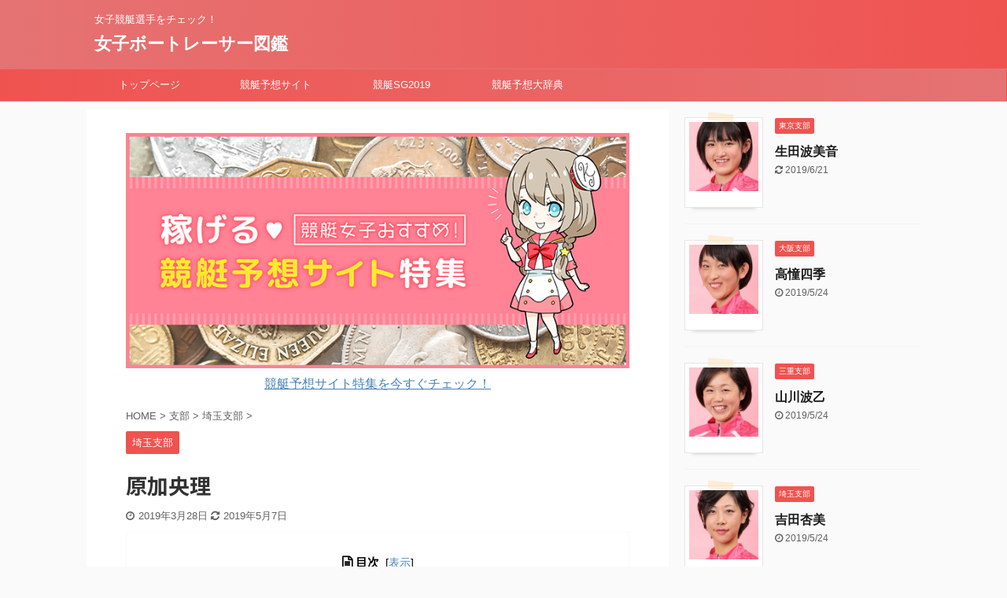

--- FILE ---
content_type: text/html; charset=UTF-8
request_url: https://www.allisonsohnart.com/%E5%8E%9F%E5%8A%A0%E5%A4%AE%E7%90%86/
body_size: 15550
content:

<!DOCTYPE html>
<!--[if lt IE 7]>
<html class="ie6" lang="ja"> <![endif]-->
<!--[if IE 7]>
<html class="i7" lang="ja"> <![endif]-->
<!--[if IE 8]>
<html class="ie" lang="ja"> <![endif]-->
<!--[if gt IE 8]><!-->
<html lang="ja" class="">
	<!--<![endif]-->
	<head prefix="og: http://ogp.me/ns# fb: http://ogp.me/ns/fb# article: http://ogp.me/ns/article#">
		<meta charset="UTF-8" >
		<meta name="viewport" content="width=device-width,initial-scale=1.0,user-scalable=no,viewport-fit=cover">
		<meta name="format-detection" content="telephone=no" >

		
		<link rel="alternate" type="application/rss+xml" title="女子ボートレーサー図鑑 RSS Feed" href="https://www.allisonsohnart.com/feed/" />
		<link rel="pingback" href="https://www.allisonsohnart.com/xmlrpc.php" >
		<!--[if lt IE 9]>
		<script src="https://www.allisonsohnart.com/wp-content/themes/affinger5/js/html5shiv.js"></script>
		<![endif]-->
				<meta name='robots' content='max-image-preview:large' />
<title>原加央理 - 女子ボートレーサー図鑑</title>
<link rel='dns-prefetch' href='//ajax.googleapis.com' />
<link rel='dns-prefetch' href='//s.w.org' />
<script type="text/javascript">
window._wpemojiSettings = {"baseUrl":"https:\/\/s.w.org\/images\/core\/emoji\/13.1.0\/72x72\/","ext":".png","svgUrl":"https:\/\/s.w.org\/images\/core\/emoji\/13.1.0\/svg\/","svgExt":".svg","source":{"concatemoji":"https:\/\/www.allisonsohnart.com\/wp-includes\/js\/wp-emoji-release.min.js?ver=5.9"}};
/*! This file is auto-generated */
!function(e,a,t){var n,r,o,i=a.createElement("canvas"),p=i.getContext&&i.getContext("2d");function s(e,t){var a=String.fromCharCode;p.clearRect(0,0,i.width,i.height),p.fillText(a.apply(this,e),0,0);e=i.toDataURL();return p.clearRect(0,0,i.width,i.height),p.fillText(a.apply(this,t),0,0),e===i.toDataURL()}function c(e){var t=a.createElement("script");t.src=e,t.defer=t.type="text/javascript",a.getElementsByTagName("head")[0].appendChild(t)}for(o=Array("flag","emoji"),t.supports={everything:!0,everythingExceptFlag:!0},r=0;r<o.length;r++)t.supports[o[r]]=function(e){if(!p||!p.fillText)return!1;switch(p.textBaseline="top",p.font="600 32px Arial",e){case"flag":return s([127987,65039,8205,9895,65039],[127987,65039,8203,9895,65039])?!1:!s([55356,56826,55356,56819],[55356,56826,8203,55356,56819])&&!s([55356,57332,56128,56423,56128,56418,56128,56421,56128,56430,56128,56423,56128,56447],[55356,57332,8203,56128,56423,8203,56128,56418,8203,56128,56421,8203,56128,56430,8203,56128,56423,8203,56128,56447]);case"emoji":return!s([10084,65039,8205,55357,56613],[10084,65039,8203,55357,56613])}return!1}(o[r]),t.supports.everything=t.supports.everything&&t.supports[o[r]],"flag"!==o[r]&&(t.supports.everythingExceptFlag=t.supports.everythingExceptFlag&&t.supports[o[r]]);t.supports.everythingExceptFlag=t.supports.everythingExceptFlag&&!t.supports.flag,t.DOMReady=!1,t.readyCallback=function(){t.DOMReady=!0},t.supports.everything||(n=function(){t.readyCallback()},a.addEventListener?(a.addEventListener("DOMContentLoaded",n,!1),e.addEventListener("load",n,!1)):(e.attachEvent("onload",n),a.attachEvent("onreadystatechange",function(){"complete"===a.readyState&&t.readyCallback()})),(n=t.source||{}).concatemoji?c(n.concatemoji):n.wpemoji&&n.twemoji&&(c(n.twemoji),c(n.wpemoji)))}(window,document,window._wpemojiSettings);
</script>
<style type="text/css">
img.wp-smiley,
img.emoji {
	display: inline !important;
	border: none !important;
	box-shadow: none !important;
	height: 1em !important;
	width: 1em !important;
	margin: 0 0.07em !important;
	vertical-align: -0.1em !important;
	background: none !important;
	padding: 0 !important;
}
</style>
	<link rel='stylesheet' id='wp-block-library-css'  href='https://www.allisonsohnart.com/wp-includes/css/dist/block-library/style.min.css?ver=5.9' type='text/css' media='all' />
<style id='global-styles-inline-css' type='text/css'>
body{--wp--preset--color--black: #000000;--wp--preset--color--cyan-bluish-gray: #abb8c3;--wp--preset--color--white: #ffffff;--wp--preset--color--pale-pink: #f78da7;--wp--preset--color--vivid-red: #cf2e2e;--wp--preset--color--luminous-vivid-orange: #ff6900;--wp--preset--color--luminous-vivid-amber: #fcb900;--wp--preset--color--light-green-cyan: #7bdcb5;--wp--preset--color--vivid-green-cyan: #00d084;--wp--preset--color--pale-cyan-blue: #8ed1fc;--wp--preset--color--vivid-cyan-blue: #0693e3;--wp--preset--color--vivid-purple: #9b51e0;--wp--preset--gradient--vivid-cyan-blue-to-vivid-purple: linear-gradient(135deg,rgba(6,147,227,1) 0%,rgb(155,81,224) 100%);--wp--preset--gradient--light-green-cyan-to-vivid-green-cyan: linear-gradient(135deg,rgb(122,220,180) 0%,rgb(0,208,130) 100%);--wp--preset--gradient--luminous-vivid-amber-to-luminous-vivid-orange: linear-gradient(135deg,rgba(252,185,0,1) 0%,rgba(255,105,0,1) 100%);--wp--preset--gradient--luminous-vivid-orange-to-vivid-red: linear-gradient(135deg,rgba(255,105,0,1) 0%,rgb(207,46,46) 100%);--wp--preset--gradient--very-light-gray-to-cyan-bluish-gray: linear-gradient(135deg,rgb(238,238,238) 0%,rgb(169,184,195) 100%);--wp--preset--gradient--cool-to-warm-spectrum: linear-gradient(135deg,rgb(74,234,220) 0%,rgb(151,120,209) 20%,rgb(207,42,186) 40%,rgb(238,44,130) 60%,rgb(251,105,98) 80%,rgb(254,248,76) 100%);--wp--preset--gradient--blush-light-purple: linear-gradient(135deg,rgb(255,206,236) 0%,rgb(152,150,240) 100%);--wp--preset--gradient--blush-bordeaux: linear-gradient(135deg,rgb(254,205,165) 0%,rgb(254,45,45) 50%,rgb(107,0,62) 100%);--wp--preset--gradient--luminous-dusk: linear-gradient(135deg,rgb(255,203,112) 0%,rgb(199,81,192) 50%,rgb(65,88,208) 100%);--wp--preset--gradient--pale-ocean: linear-gradient(135deg,rgb(255,245,203) 0%,rgb(182,227,212) 50%,rgb(51,167,181) 100%);--wp--preset--gradient--electric-grass: linear-gradient(135deg,rgb(202,248,128) 0%,rgb(113,206,126) 100%);--wp--preset--gradient--midnight: linear-gradient(135deg,rgb(2,3,129) 0%,rgb(40,116,252) 100%);--wp--preset--duotone--dark-grayscale: url('#wp-duotone-dark-grayscale');--wp--preset--duotone--grayscale: url('#wp-duotone-grayscale');--wp--preset--duotone--purple-yellow: url('#wp-duotone-purple-yellow');--wp--preset--duotone--blue-red: url('#wp-duotone-blue-red');--wp--preset--duotone--midnight: url('#wp-duotone-midnight');--wp--preset--duotone--magenta-yellow: url('#wp-duotone-magenta-yellow');--wp--preset--duotone--purple-green: url('#wp-duotone-purple-green');--wp--preset--duotone--blue-orange: url('#wp-duotone-blue-orange');--wp--preset--font-size--small: 13px;--wp--preset--font-size--medium: 20px;--wp--preset--font-size--large: 36px;--wp--preset--font-size--x-large: 42px;}.has-black-color{color: var(--wp--preset--color--black) !important;}.has-cyan-bluish-gray-color{color: var(--wp--preset--color--cyan-bluish-gray) !important;}.has-white-color{color: var(--wp--preset--color--white) !important;}.has-pale-pink-color{color: var(--wp--preset--color--pale-pink) !important;}.has-vivid-red-color{color: var(--wp--preset--color--vivid-red) !important;}.has-luminous-vivid-orange-color{color: var(--wp--preset--color--luminous-vivid-orange) !important;}.has-luminous-vivid-amber-color{color: var(--wp--preset--color--luminous-vivid-amber) !important;}.has-light-green-cyan-color{color: var(--wp--preset--color--light-green-cyan) !important;}.has-vivid-green-cyan-color{color: var(--wp--preset--color--vivid-green-cyan) !important;}.has-pale-cyan-blue-color{color: var(--wp--preset--color--pale-cyan-blue) !important;}.has-vivid-cyan-blue-color{color: var(--wp--preset--color--vivid-cyan-blue) !important;}.has-vivid-purple-color{color: var(--wp--preset--color--vivid-purple) !important;}.has-black-background-color{background-color: var(--wp--preset--color--black) !important;}.has-cyan-bluish-gray-background-color{background-color: var(--wp--preset--color--cyan-bluish-gray) !important;}.has-white-background-color{background-color: var(--wp--preset--color--white) !important;}.has-pale-pink-background-color{background-color: var(--wp--preset--color--pale-pink) !important;}.has-vivid-red-background-color{background-color: var(--wp--preset--color--vivid-red) !important;}.has-luminous-vivid-orange-background-color{background-color: var(--wp--preset--color--luminous-vivid-orange) !important;}.has-luminous-vivid-amber-background-color{background-color: var(--wp--preset--color--luminous-vivid-amber) !important;}.has-light-green-cyan-background-color{background-color: var(--wp--preset--color--light-green-cyan) !important;}.has-vivid-green-cyan-background-color{background-color: var(--wp--preset--color--vivid-green-cyan) !important;}.has-pale-cyan-blue-background-color{background-color: var(--wp--preset--color--pale-cyan-blue) !important;}.has-vivid-cyan-blue-background-color{background-color: var(--wp--preset--color--vivid-cyan-blue) !important;}.has-vivid-purple-background-color{background-color: var(--wp--preset--color--vivid-purple) !important;}.has-black-border-color{border-color: var(--wp--preset--color--black) !important;}.has-cyan-bluish-gray-border-color{border-color: var(--wp--preset--color--cyan-bluish-gray) !important;}.has-white-border-color{border-color: var(--wp--preset--color--white) !important;}.has-pale-pink-border-color{border-color: var(--wp--preset--color--pale-pink) !important;}.has-vivid-red-border-color{border-color: var(--wp--preset--color--vivid-red) !important;}.has-luminous-vivid-orange-border-color{border-color: var(--wp--preset--color--luminous-vivid-orange) !important;}.has-luminous-vivid-amber-border-color{border-color: var(--wp--preset--color--luminous-vivid-amber) !important;}.has-light-green-cyan-border-color{border-color: var(--wp--preset--color--light-green-cyan) !important;}.has-vivid-green-cyan-border-color{border-color: var(--wp--preset--color--vivid-green-cyan) !important;}.has-pale-cyan-blue-border-color{border-color: var(--wp--preset--color--pale-cyan-blue) !important;}.has-vivid-cyan-blue-border-color{border-color: var(--wp--preset--color--vivid-cyan-blue) !important;}.has-vivid-purple-border-color{border-color: var(--wp--preset--color--vivid-purple) !important;}.has-vivid-cyan-blue-to-vivid-purple-gradient-background{background: var(--wp--preset--gradient--vivid-cyan-blue-to-vivid-purple) !important;}.has-light-green-cyan-to-vivid-green-cyan-gradient-background{background: var(--wp--preset--gradient--light-green-cyan-to-vivid-green-cyan) !important;}.has-luminous-vivid-amber-to-luminous-vivid-orange-gradient-background{background: var(--wp--preset--gradient--luminous-vivid-amber-to-luminous-vivid-orange) !important;}.has-luminous-vivid-orange-to-vivid-red-gradient-background{background: var(--wp--preset--gradient--luminous-vivid-orange-to-vivid-red) !important;}.has-very-light-gray-to-cyan-bluish-gray-gradient-background{background: var(--wp--preset--gradient--very-light-gray-to-cyan-bluish-gray) !important;}.has-cool-to-warm-spectrum-gradient-background{background: var(--wp--preset--gradient--cool-to-warm-spectrum) !important;}.has-blush-light-purple-gradient-background{background: var(--wp--preset--gradient--blush-light-purple) !important;}.has-blush-bordeaux-gradient-background{background: var(--wp--preset--gradient--blush-bordeaux) !important;}.has-luminous-dusk-gradient-background{background: var(--wp--preset--gradient--luminous-dusk) !important;}.has-pale-ocean-gradient-background{background: var(--wp--preset--gradient--pale-ocean) !important;}.has-electric-grass-gradient-background{background: var(--wp--preset--gradient--electric-grass) !important;}.has-midnight-gradient-background{background: var(--wp--preset--gradient--midnight) !important;}.has-small-font-size{font-size: var(--wp--preset--font-size--small) !important;}.has-medium-font-size{font-size: var(--wp--preset--font-size--medium) !important;}.has-large-font-size{font-size: var(--wp--preset--font-size--large) !important;}.has-x-large-font-size{font-size: var(--wp--preset--font-size--x-large) !important;}
</style>
<link rel='stylesheet' id='contact-form-7-css'  href='https://www.allisonsohnart.com/wp-content/plugins/contact-form-7/includes/css/styles.css?ver=5.6' type='text/css' media='all' />
<link rel='stylesheet' id='st-toc-css'  href='https://www.allisonsohnart.com/wp-content/plugins/st-toc/assets/css/style.css?ver=20180319' type='text/css' media='all' />
<link rel='stylesheet' id='normalize-css'  href='https://www.allisonsohnart.com/wp-content/themes/affinger5/css/normalize.css?ver=1.5.9' type='text/css' media='all' />
<link rel='stylesheet' id='font-awesome-css'  href='https://www.allisonsohnart.com/wp-content/themes/affinger5/css/fontawesome/css/font-awesome.min.css?ver=4.7.0' type='text/css' media='all' />
<link rel='stylesheet' id='font-awesome-animation-css'  href='https://www.allisonsohnart.com/wp-content/themes/affinger5/css/fontawesome/css/font-awesome-animation.min.css?ver=5.9' type='text/css' media='all' />
<link rel='stylesheet' id='st_svg-css'  href='https://www.allisonsohnart.com/wp-content/themes/affinger5/st_svg/style.css?ver=5.9' type='text/css' media='all' />
<link rel='stylesheet' id='slick-css'  href='https://www.allisonsohnart.com/wp-content/themes/affinger5/vendor/slick/slick.css?ver=1.8.0' type='text/css' media='all' />
<link rel='stylesheet' id='slick-theme-css'  href='https://www.allisonsohnart.com/wp-content/themes/affinger5/vendor/slick/slick-theme.css?ver=1.8.0' type='text/css' media='all' />
<link rel='stylesheet' id='fonts-googleapis-notosansjp-css'  href='//fonts.googleapis.com/css?family=Noto+Sans+JP%3A400%2C700&#038;display=swap&#038;subset=japanese&#038;ver=5.9' type='text/css' media='all' />
<link rel='stylesheet' id='style-css'  href='https://www.allisonsohnart.com/wp-content/themes/affinger5/style.css?ver=5.9' type='text/css' media='all' />
<link rel='stylesheet' id='child-style-css'  href='https://www.allisonsohnart.com/wp-content/themes/affinger5-child/style.css?ver=5.9' type='text/css' media='all' />
<link rel='stylesheet' id='single-css'  href='https://www.allisonsohnart.com/wp-content/themes/affinger5/st-rankcss.php' type='text/css' media='all' />
<link rel='stylesheet' id='tablepress-default-css'  href='https://www.allisonsohnart.com/wp-content/plugins/tablepress/css/default.min.css?ver=1.14' type='text/css' media='all' />
<link rel='stylesheet' id='st-themecss-css'  href='https://www.allisonsohnart.com/wp-content/themes/affinger5/st-themecss-loader.php?ver=5.9' type='text/css' media='all' />
<script type='text/javascript' src='//ajax.googleapis.com/ajax/libs/jquery/1.11.3/jquery.min.js?ver=1.11.3' id='jquery-js'></script>
<script type='text/javascript' src='https://www.allisonsohnart.com/wp-content/themes/affinger5/js/smoothscroll.js?ver=5.9' id='smoothscroll-js'></script>
<link rel="https://api.w.org/" href="https://www.allisonsohnart.com/wp-json/" /><link rel="alternate" type="application/json" href="https://www.allisonsohnart.com/wp-json/wp/v2/posts/720" /><link rel='shortlink' href='https://www.allisonsohnart.com/?p=720' />
<link rel="alternate" type="application/json+oembed" href="https://www.allisonsohnart.com/wp-json/oembed/1.0/embed?url=https%3A%2F%2Fwww.allisonsohnart.com%2F%25e5%258e%259f%25e5%258a%25a0%25e5%25a4%25ae%25e7%2590%2586%2F" />
<link rel="alternate" type="text/xml+oembed" href="https://www.allisonsohnart.com/wp-json/oembed/1.0/embed?url=https%3A%2F%2Fwww.allisonsohnart.com%2F%25e5%258e%259f%25e5%258a%25a0%25e5%25a4%25ae%25e7%2590%2586%2F&#038;format=xml" />
<style type="text/css">.eafl-disclaimer-small { font-size: 0.8em; }
.eafl-disclaimer-smaller { font-size: 0.6em; }</style><meta name="robots" content="index, follow" />
<link rel="amphtml" href="https://www.allisonsohnart.com/%e5%8e%9f%e5%8a%a0%e5%a4%ae%e7%90%86/amp/"><meta name="thumbnail" content="https://www.allisonsohnart.com/wp-content/uploads/2019/03/4419.jpg">
<meta name="google-site-verification" content="XamHmwjM5J2KYTJ_uS4UwANE73u4dkPoIThI7ijxazw" />
<script data-ad-client="ca-pub-7179284757068505" async src="https://pagead2.googlesyndication.com/pagead/js/adsbygoogle.js"></script>
<link rel="canonical" href="https://www.allisonsohnart.com/%e5%8e%9f%e5%8a%a0%e5%a4%ae%e7%90%86/" />
			<script>
		(function (i, s, o, g, r, a, m) {
			i['GoogleAnalyticsObject'] = r;
			i[r] = i[r] || function () {
					(i[r].q = i[r].q || []).push(arguments)
				}, i[r].l = 1 * new Date();
			a = s.createElement(o),
				m = s.getElementsByTagName(o)[0];
			a.async = 1;
			a.src = g;
			m.parentNode.insertBefore(a, m)
		})(window, document, 'script', '//www.google-analytics.com/analytics.js', 'ga');

		ga('create', 'UA-57418033-12', 'auto');
		ga('send', 'pageview');

	</script>
					


<script>
jQuery(function(){
    jQuery('.st-btn-open').click(function(){
        jQuery(this).next('.st-slidebox').stop(true, true).slideToggle();
    });
});
</script>

	<script>
		jQuery(function(){
		jQuery('.post h2 , .h2modoki').wrapInner('<span class="st-dash-design"></span>');
		}) 
	</script>

<script>
	jQuery(function(){
		jQuery("#toc_container:not(:has(ul ul))").addClass("only-toc");
		jQuery(".st-ac-box ul:has(.cat-item)").each(function(){
			jQuery(this).addClass("st-ac-cat");
		});
	});
</script>

<script>
	jQuery(function(){
						jQuery('.st-star').parent('.rankh4').css('padding-bottom','5px'); // スターがある場合のランキング見出し調整
	});
</script>

			</head>
	<body class="post-template-default single single-post postid-720 single-format-standard not-front-page" >
				<div id="st-ami">
				<div id="wrapper" class="">
				<div id="wrapper-in">
					<header id="">
						<div id="headbox-bg">
							<div class="clearfix" id="headbox">
										<nav id="s-navi" class="pcnone">
			<dl class="acordion">
				<dt class="trigger">
					<p class="acordion_button"><span class="op"><i class="fa st-svg-menu"></i></span></p>
					
								<!-- 追加メニュー -->
								
								<!-- 追加メニュー2 -->
								
									</dt>

				<dd class="acordion_tree">
					<div class="acordion_tree_content">

						

														<div class="menu-%e3%83%98%e3%83%83%e3%83%80%e3%83%bc-container"><ul id="menu-%e3%83%98%e3%83%83%e3%83%80%e3%83%bc" class="menu"><li id="menu-item-54" class="menu-item menu-item-type-custom menu-item-object-custom menu-item-home menu-item-54"><a href="https://www.allisonsohnart.com/"><span class="menu-item-label">トップページ</span></a></li>
<li id="menu-item-828" class="menu-item menu-item-type-custom menu-item-object-custom menu-item-828"><a href="https://kyoutei-joshi.com/"><span class="menu-item-label">競艇予想サイト</span></a></li>
<li id="menu-item-829" class="menu-item menu-item-type-custom menu-item-object-custom menu-item-829"><a href="https://www.thewarofthewords.net/"><span class="menu-item-label">競艇SG2019</span></a></li>
<li id="menu-item-830" class="menu-item menu-item-type-custom menu-item-object-custom menu-item-830"><a href="https://www.shimuta-biso.com/"><span class="menu-item-label">競艇予想大辞典</span></a></li>
</ul></div>							<div class="clear"></div>

						
					</div>
				</dd>
			</dl>
		</nav>
										<div id="header-l">
										
            
			
				<!-- キャプション -->
				                
					              		 	 <p class="descr sitenametop">
               		     	女子競艇選手をチェック！               			 </p>
					                    
				                
				<!-- ロゴ又はブログ名 -->
				              		  <p class="sitename"><a href="https://www.allisonsohnart.com/">
                  		                      		    女子ボートレーサー図鑑                   		               		  </a></p>
            					<!-- ロゴ又はブログ名ここまで -->

			    
		
    									</div><!-- /#header-l -->
								<div id="header-r" class="smanone">
									
								</div><!-- /#header-r -->
							</div><!-- /#headbox-bg -->
						</div><!-- /#headbox clearfix -->

						
						
						
						
											
<div id="gazou-wide">
			<div id="st-menubox">
			<div id="st-menuwide">
				<nav class="smanone clearfix"><ul id="menu-%e3%83%98%e3%83%83%e3%83%80%e3%83%bc-1" class="menu"><li class="menu-item menu-item-type-custom menu-item-object-custom menu-item-home menu-item-54"><a href="https://www.allisonsohnart.com/">トップページ</a></li>
<li class="menu-item menu-item-type-custom menu-item-object-custom menu-item-828"><a href="https://kyoutei-joshi.com/">競艇予想サイト</a></li>
<li class="menu-item menu-item-type-custom menu-item-object-custom menu-item-829"><a href="https://www.thewarofthewords.net/">競艇SG2019</a></li>
<li class="menu-item menu-item-type-custom menu-item-object-custom menu-item-830"><a href="https://www.shimuta-biso.com/">競艇予想大辞典</a></li>
</ul></nav>			</div>
		</div>
				</div>
					
					
					</header>

					

					<div id="content-w">

					
					
					
	
			<div id="st-header-post-under-box" class="st-header-post-no-data "
		     style="">
			<div class="st-dark-cover">
							</div>
		</div>
	
<div id="content" class="clearfix">
	<div id="contentInner">
		<main>
			<article>
				<div id="post-720" class="st-post post-720 post type-post status-publish format-standard has-post-thumbnail hentry category-8 tag-45">

					
																
																		<div id="custom_html-3" class="widget_text st-widgets-box post-widgets-top widget_custom_html"><div class="textwidget custom-html-widget"><center><a href="https://kyoutei-joshi.com/rinks/zukan-kiji/" rel="noopener" target="_blank"><img src="http://www.allisonsohnart.com/wp-content/uploads/2019/05/ranking-eyecatch728.png" alt="競艇予想" width="728" height="340" class="aligncenter size-full wp-image-1291" />競艇予想サイト特集を今すぐチェック！</a></center></div></div>											
					<!--ぱんくず -->
											<div
							id="breadcrumb">
							<ol itemscope itemtype="http://schema.org/BreadcrumbList">
								<li itemprop="itemListElement" itemscope itemtype="http://schema.org/ListItem">
									<a href="https://www.allisonsohnart.com" itemprop="item">
										<span itemprop="name">HOME</span>
									</a>
									&gt;
									<meta itemprop="position" content="1"/>
								</li>

								
																	<li itemprop="itemListElement" itemscope itemtype="http://schema.org/ListItem">
										<a href="https://www.allisonsohnart.com/category/shibu/" itemprop="item">
											<span
												itemprop="name">支部</span>
										</a>
										&gt;
										<meta itemprop="position" content="2"/>
									</li>
																										<li itemprop="itemListElement" itemscope itemtype="http://schema.org/ListItem">
										<a href="https://www.allisonsohnart.com/category/shibu/%e5%9f%bc%e7%8e%89%e6%94%af%e9%83%a8/" itemprop="item">
											<span
												itemprop="name">埼玉支部</span>
										</a>
										&gt;
										<meta itemprop="position" content="3"/>
									</li>
																								</ol>

													</div>
										<!--/ ぱんくず -->

					<!--ループ開始 -->
										
																									<p class="st-catgroup">
								<a href="https://www.allisonsohnart.com/category/shibu/%e5%9f%bc%e7%8e%89%e6%94%af%e9%83%a8/" title="View all posts in 埼玉支部" rel="category tag"><span class="catname st-catid8">埼玉支部</span></a>							</p>
						
						<h1 class="entry-title">原加央理</h1>

						
	<div class="blogbox ">
		<p><span class="kdate">
												<i class="fa fa-clock-o"></i>2019年3月28日								<i class="fa fa-refresh"></i><time class="updated" datetime="2019-05-07T18:33:13+0900">2019年5月7日</time>
					</span></p>
	</div>
					
					
					<div class="mainbox">
						<div id="nocopy" ><!-- コピー禁止エリアここから -->
							
																						
							<div class="entry-content">
								<h2>原 加央理のプロフィールを紹介</h2>
<div class="scroll-box">
<table>
<tbody>
<tr>
<th colspan="4"><img class="aligncenter size-full wp-image-723" src="http://www.allisonsohnart.com/wp-content/uploads/2019/03/4419.jpg" alt="原加央理" width="156" height="221" /></th>
</tr>
<tr>
<th>登録番号</th>
<td>4419</td>
<th>生年月日</th>
<td>S62.7.27</td>
</tr>
<tr>
<th>名前</th>
<td>原 加央理</td>
<th>血液型</th>
<td>AB型</td>
</tr>
<tr>
<th>なまえよみ</th>
<td>はら かおり</td>
<th>出身地</th>
<td>埼玉県</td>
</tr>
<tr>
<th>登録期</th>
<td>99期</td>
<th>最終学歴</th>
<td>埼玉県立上尾高等学校</td>
</tr>
<tr>
<th>支部</th>
<td>埼玉</td>
<th>2018年獲得賞金</th>
<td>10,497,413円</td>
</tr>
<tr>
<th>身長</th>
<td>156cm</td>
<th>生涯獲得賞金</th>
<td>78,597,913円</td>
</tr>
<tr>
<th>体重</th>
<td>46kg</td>
<th>級別</th>
<td>B1</td>
</tr>
</tbody>
</table>
</div>
<h2>原 加央理の成績を紹介</h2>
<div class="freebox has-title " style="background:#FFFDE7;border-color:#FFC107;border-radius:0 5px 5px;"><p class="p-free" style="background:#FFC107;border-color:#FFC107;font-weight:bold;"><span class="p-entry-f" style="background:#FFC107;font-weight:bold;border-radius: 0 0 5px 0;"><i class="fa  fa-check-circle faa-ring animated st-css-no" aria-hidden="true"></i>成績説明</span></p><div class="free-inbox"> <span style="font-size: 80%;">「2019年前期適用成績」と「女子戦成績」</span> <span style="font-size: 80%;">左から勝率・2連対率・出走回数・1着回数・2着回数・3着回数・平均スタートタイミング</span> <span style="font-size: 80%;">集計データは<span class="huto">2017年11月1日～2018年10月31日</span>までのオールレディースとヴィーナスシリーズのもの。</span> </div></div>

<table id="tablepress-4419" class="tablepress tablepress-id-4419">
<thead>
<tr class="row-1 odd">
	<th class="column-1">種別</th><th class="column-2">勝率</th><th class="column-3">2連率</th><th class="column-4">出走</th><th class="column-5">1着</th><th class="column-6">2着</th><th class="column-7">3着</th><th class="column-8">ST</th>
</tr>
</thead>
<tbody class="row-hover">
<tr class="row-2 even">
	<td class="column-1">19年前期</td><td class="column-2">4.94</td><td class="column-3">27.4</td><td class="column-4">84</td><td class="column-5">11</td><td class="column-6">12</td><td class="column-7">18</td><td class="column-8">17</td>
</tr>
<tr class="row-3 odd">
	<td class="column-1">女子戦成績</td><td class="column-2">5.36</td><td class="column-3">30.3</td><td class="column-4">66</td><td class="column-5">13</td><td class="column-6">7</td><td class="column-7">14</td><td class="column-8">17</td>
</tr>
</tbody>
</table>
<!-- #tablepress-4419 from cache -->
<h2>原 加央理とは</h2>
<p>夫は70期のA1級ボートレーサーの西村勝選手。2016年4月に産休を経て復帰してから、またじわじわと成績を上げてきている選手。ここ最近は勝率４点台後半を維持している。もう少しでＡ２級のところまできているのでファンの期待も大きい。スタイルは完全な「まくり屋」で戸田で培った「まくり」は舟券で高配当を叩き出すためにファンも魅力を感じている選手。</p>
<ul>
<li>ボートレースオフィシャル：<a href="https://www.boatrace.jp/owpc/pc/data/racersearch/profile?toban=4419" target="_blank" rel="noopener noreferrer">原 加央理</a></li>
<li>公式Twitter：</li>
</ul>
<h2>原 加央理の関連動画</h2>
<p><div
		class="youtube-container"><iframe loading="lazy" width="920" height="518" src="https://www.youtube.com/embed/DgpP57CR72E?feature=oembed" frameborder="0" allow="accelerometer; autoplay; encrypted-media; gyroscope; picture-in-picture" allowfullscreen></iframe></div></p>
<p><div
		class="youtube-container"><iframe loading="lazy" width="920" height="690" src="https://www.youtube.com/embed/k0V-TtEPuFA?feature=oembed" frameborder="0" allow="accelerometer; autoplay; encrypted-media; gyroscope; picture-in-picture" allowfullscreen></iframe></div></p>
<p><div
		class="youtube-container"><iframe loading="lazy" width="920" height="518" src="https://www.youtube.com/embed/F65PsQWCrO8?feature=oembed" frameborder="0" allow="accelerometer; autoplay; encrypted-media; gyroscope; picture-in-picture" allowfullscreen></iframe></div></p>
							</div>
						</div><!-- コピー禁止エリアここまで -->

												
					<div class="adbox">
				
							        
	
									<div style="padding-top:10px;">
						
		        
	
					</div>
							</div>
			

						
					</div><!-- .mainboxここまで -->

																
					
	
	<div class="sns ">
	<ul class="clearfix">
					<!--ツイートボタン-->
			<li class="twitter"> 
			<a rel="nofollow" onclick="window.open('//twitter.com/intent/tweet?url=https%3A%2F%2Fwww.allisonsohnart.com%2F%25e5%258e%259f%25e5%258a%25a0%25e5%25a4%25ae%25e7%2590%2586%2F&text=%E5%8E%9F%E5%8A%A0%E5%A4%AE%E7%90%86&tw_p=tweetbutton', '', 'width=500,height=450'); return false;"><i class="fa fa-twitter"></i><span class="snstext " >Twitter</span></a>
			</li>
		
					<!--シェアボタン-->      
			<li class="facebook">
			<a href="//www.facebook.com/sharer.php?src=bm&u=https%3A%2F%2Fwww.allisonsohnart.com%2F%25e5%258e%259f%25e5%258a%25a0%25e5%25a4%25ae%25e7%2590%2586%2F&t=%E5%8E%9F%E5%8A%A0%E5%A4%AE%E7%90%86" target="_blank" rel="nofollow noopener"><i class="fa fa-facebook"></i><span class="snstext " >Share</span>
			</a>
			</li>
		
					<!--ポケットボタン-->      
			<li class="pocket">
			<a rel="nofollow" onclick="window.open('//getpocket.com/edit?url=https%3A%2F%2Fwww.allisonsohnart.com%2F%25e5%258e%259f%25e5%258a%25a0%25e5%25a4%25ae%25e7%2590%2586%2F&title=%E5%8E%9F%E5%8A%A0%E5%A4%AE%E7%90%86', '', 'width=500,height=350'); return false;"><i class="fa fa-get-pocket"></i><span class="snstext " >Pocket</span></a></li>
		
					<!--はてブボタン-->
			<li class="hatebu">       
				<a href="//b.hatena.ne.jp/entry/https://www.allisonsohnart.com/%e5%8e%9f%e5%8a%a0%e5%a4%ae%e7%90%86/" class="hatena-bookmark-button" data-hatena-bookmark-layout="simple" title="原加央理" rel="nofollow"><i class="fa st-svg-hateb"></i><span class="snstext " >Hatena</span>
				</a><script type="text/javascript" src="//b.st-hatena.com/js/bookmark_button.js" charset="utf-8" async="async"></script>

			</li>
		
					<!--LINEボタン-->   
			<li class="line">
			<a href="//line.me/R/msg/text/?%E5%8E%9F%E5%8A%A0%E5%A4%AE%E7%90%86%0Ahttps%3A%2F%2Fwww.allisonsohnart.com%2F%25e5%258e%259f%25e5%258a%25a0%25e5%25a4%25ae%25e7%2590%2586%2F" target="_blank" rel="nofollow noopener"><i class="fa fa-comment" aria-hidden="true"></i><span class="snstext" >LINE</span></a>
			</li> 
		
					<!--URLコピーボタン-->
			<li class="share-copy">
			<a href="#" rel="nofollow" data-st-copy-text="原加央理 / https://www.allisonsohnart.com/%e5%8e%9f%e5%8a%a0%e5%a4%ae%e7%90%86/"><i class="fa fa-clipboard"></i><span class="snstext" >コピーする</span></a>
			</li>
		
	</ul>

	</div> 

											
											<p class="tagst">
							<i class="fa fa-folder-open-o" aria-hidden="true"></i>-<a href="https://www.allisonsohnart.com/category/shibu/%e5%9f%bc%e7%8e%89%e6%94%af%e9%83%a8/" rel="category tag">埼玉支部</a><br/>
							<i class="fa fa-tags"></i>-<a href="https://www.allisonsohnart.com/tag/99%e6%9c%9f/" rel="tag">99期</a>						</p>
					
					<aside>
						<p class="author" style="display:none;"><a href="https://www.allisonsohnart.com/author/webmaster/" title="WEBMASTER" class="vcard author"><span class="fn">author</span></a></p>
																		<!--ループ終了-->

																					<hr class="hrcss">

<div id="comments">
	
		<div id="respond" class="comment-respond">
		<h3 id="reply-title" class="comment-reply-title">comment <small><a rel="nofollow" id="cancel-comment-reply-link" href="/%E5%8E%9F%E5%8A%A0%E5%A4%AE%E7%90%86/#respond" style="display:none;">コメントをキャンセル</a></small></h3><form action="https://www.allisonsohnart.com/wp-comments-post.php" method="post" id="commentform" class="comment-form"><p class="comment-notes"><span id="email-notes">メールアドレスが公開されることはありません。</span> <span class="required-field-message" aria-hidden="true"><span class="required" aria-hidden="true">*</span> が付いている欄は必須項目です</span></p><p class="comment-form-comment"><label for="comment">コメント <span class="required" aria-hidden="true">*</span></label> <textarea id="comment" name="comment" cols="45" rows="8" maxlength="65525" required="required"></textarea></p><p class="comment-form-author"><label for="author">名前 <span class="required" aria-hidden="true">*</span></label> <input id="author" name="author" type="text" value="" size="30" maxlength="245" required="required" /></p>
<p class="comment-form-email"><label for="email">メール <span class="required" aria-hidden="true">*</span></label> <input id="email" name="email" type="text" value="" size="30" maxlength="100" aria-describedby="email-notes" required="required" /></p>
<p class="comment-form-url"><label for="url">サイト</label> <input id="url" name="url" type="text" value="" size="30" maxlength="200" /></p>
<p class="form-submit"><input name="submit" type="submit" id="submit" class="submit" value="送信" /> <input type='hidden' name='comment_post_ID' value='720' id='comment_post_ID' />
<input type='hidden' name='comment_parent' id='comment_parent' value='0' />
</p><p style="display: none;"><input type="hidden" id="akismet_comment_nonce" name="akismet_comment_nonce" value="c71a0de416" /></p><p style="display: none !important;"><label>&#916;<textarea name="ak_hp_textarea" cols="45" rows="8" maxlength="100"></textarea></label><input type="hidden" id="ak_js_1" name="ak_js" value="237"/><script>document.getElementById( "ak_js_1" ).setAttribute( "value", ( new Date() ).getTime() );</script></p></form>	</div><!-- #respond -->
	</div>


<!-- END singer -->
													
						<!--関連記事-->
						
	
	<h4 class="point"><span class="point-in">関連記事</span></h4>

	
<div class="kanren" data-st-load-more-content
     data-st-load-more-id="a54a9f85-7e24-42fe-ae57-d347e457ed6d">
						
			<dl class="clearfix">
				<dt><a href="https://www.allisonsohnart.com/%e7%80%a7%e5%b7%9d%e5%8d%83%e4%be%9d/">
						
															<img width="150" height="150" src="https://www.allisonsohnart.com/wp-content/uploads/2019/02/4882-150x150.jpg" class="attachment-st_thumb150 size-st_thumb150 wp-post-image" alt="" loading="lazy" srcset="https://www.allisonsohnart.com/wp-content/uploads/2019/02/4882-150x150.jpg 150w, https://www.allisonsohnart.com/wp-content/uploads/2019/02/4882-100x100.jpg 100w, https://www.allisonsohnart.com/wp-content/uploads/2019/02/4882-60x60.jpg 60w" sizes="(max-width: 150px) 100vw, 150px" />							
											</a></dt>
				<dd>
					
	
	<p class="st-catgroup itiran-category">
		<a href="https://www.allisonsohnart.com/category/shibu/%e5%9f%bc%e7%8e%89%e6%94%af%e9%83%a8/" title="View all posts in 埼玉支部" rel="category tag"><span class="catname st-catid8">埼玉支部</span></a>	</p>

					<h5 class="kanren-t">
						<a href="https://www.allisonsohnart.com/%e7%80%a7%e5%b7%9d%e5%8d%83%e4%be%9d/">瀧川千依</a>
					</h5>

						<div class="st-excerpt smanone">
		<p>瀧川 千依のプロフィールを紹介 登録番号 4882 生年月日 H7.12.1 名前 瀧川 千依 血液型 B型 なまえよみ たきかわ ちより 出身地 埼玉県 登録期 116期 最終学歴 私立文京学院大学 ... </p>
	</div>
									</dd>
			</dl>
					
			<dl class="clearfix">
				<dt><a href="https://www.allisonsohnart.com/%e5%ae%89%e9%81%94%e7%be%8e%e5%b8%86/">
						
															<img width="150" height="150" src="https://www.allisonsohnart.com/wp-content/uploads/2019/04/3778-150x150.jpg" class="attachment-st_thumb150 size-st_thumb150 wp-post-image" alt="安達 美帆" loading="lazy" srcset="https://www.allisonsohnart.com/wp-content/uploads/2019/04/3778-150x150.jpg 150w, https://www.allisonsohnart.com/wp-content/uploads/2019/04/3778-100x100.jpg 100w, https://www.allisonsohnart.com/wp-content/uploads/2019/04/3778-60x60.jpg 60w" sizes="(max-width: 150px) 100vw, 150px" />							
											</a></dt>
				<dd>
					
	
	<p class="st-catgroup itiran-category">
		<a href="https://www.allisonsohnart.com/category/shibu/%e5%9f%bc%e7%8e%89%e6%94%af%e9%83%a8/" title="View all posts in 埼玉支部" rel="category tag"><span class="catname st-catid8">埼玉支部</span></a>	</p>

					<h5 class="kanren-t">
						<a href="https://www.allisonsohnart.com/%e5%ae%89%e9%81%94%e7%be%8e%e5%b8%86/">安達美帆</a>
					</h5>

						<div class="st-excerpt smanone">
		<p>安達 美帆のプロフィールを紹介 登録番号 3778 生年月日 1975/10/16 名前 安達 美帆 血液型 O型 なまえよみ あだち みほ 出身地 埼玉県 登録期 76期 最終学歴 埼玉県川口市立川 ... </p>
	</div>
									</dd>
			</dl>
					
			<dl class="clearfix">
				<dt><a href="https://www.allisonsohnart.com/%e4%b8%ad%e7%94%b0%e5%a4%95%e8%b2%b4/">
						
															<img width="150" height="150" src="https://www.allisonsohnart.com/wp-content/uploads/2019/02/4900-150x150.jpg" class="attachment-st_thumb150 size-st_thumb150 wp-post-image" alt="中田夕貴" loading="lazy" srcset="https://www.allisonsohnart.com/wp-content/uploads/2019/02/4900-150x150.jpg 150w, https://www.allisonsohnart.com/wp-content/uploads/2019/02/4900-100x100.jpg 100w, https://www.allisonsohnart.com/wp-content/uploads/2019/02/4900-60x60.jpg 60w" sizes="(max-width: 150px) 100vw, 150px" />							
											</a></dt>
				<dd>
					
	
	<p class="st-catgroup itiran-category">
		<a href="https://www.allisonsohnart.com/category/shibu/%e5%9f%bc%e7%8e%89%e6%94%af%e9%83%a8/" title="View all posts in 埼玉支部" rel="category tag"><span class="catname st-catid8">埼玉支部</span></a>	</p>

					<h5 class="kanren-t">
						<a href="https://www.allisonsohnart.com/%e4%b8%ad%e7%94%b0%e5%a4%95%e8%b2%b4/">中田夕貴</a>
					</h5>

						<div class="st-excerpt smanone">
		<p>中田 夕貴のプロフィールを紹介 登録番号 4900 生年月日 名前 中田 夕貴 血液型 AB型 なまえよみ なかだ ゆき 出身地 埼玉県 登録期 117期 最終学歴 武蔵丘短期大学 支部 埼玉 201 ... </p>
	</div>
									</dd>
			</dl>
					
			<dl class="clearfix">
				<dt><a href="https://www.allisonsohnart.com/%e4%b8%ad%e9%87%8c%e5%84%aa%e5%ad%90/">
						
															<img width="150" height="150" src="https://www.allisonsohnart.com/wp-content/uploads/2019/04/3579-150x150.jpg" class="attachment-st_thumb150 size-st_thumb150 wp-post-image" alt="中里 優子" loading="lazy" srcset="https://www.allisonsohnart.com/wp-content/uploads/2019/04/3579-150x150.jpg 150w, https://www.allisonsohnart.com/wp-content/uploads/2019/04/3579-100x100.jpg 100w, https://www.allisonsohnart.com/wp-content/uploads/2019/04/3579-60x60.jpg 60w" sizes="(max-width: 150px) 100vw, 150px" />							
											</a></dt>
				<dd>
					
	
	<p class="st-catgroup itiran-category">
		<a href="https://www.allisonsohnart.com/category/shibu/%e5%9f%bc%e7%8e%89%e6%94%af%e9%83%a8/" title="View all posts in 埼玉支部" rel="category tag"><span class="catname st-catid8">埼玉支部</span></a>	</p>

					<h5 class="kanren-t">
						<a href="https://www.allisonsohnart.com/%e4%b8%ad%e9%87%8c%e5%84%aa%e5%ad%90/">中里優子</a>
					</h5>

						<div class="st-excerpt smanone">
		<p>中里 優子のプロフィールを紹介 登録番号 3579 生年月日 1972/12/27 名前 中里 優子 血液型 A型 なまえよみ なかさと ゆうこ 出身地 東京都 登録期 70期 最終学歴 東京都立文京 ... </p>
	</div>
									</dd>
			</dl>
					
			<dl class="clearfix">
				<dt><a href="https://www.allisonsohnart.com/%e5%89%8d%e7%94%b0%e7%b4%97%e5%b8%8c/">
						
															<img width="150" height="150" src="https://www.allisonsohnart.com/wp-content/uploads/2019/02/4845-150x150.jpg" class="attachment-st_thumb150 size-st_thumb150 wp-post-image" alt="前田紗希" loading="lazy" srcset="https://www.allisonsohnart.com/wp-content/uploads/2019/02/4845-150x150.jpg 150w, https://www.allisonsohnart.com/wp-content/uploads/2019/02/4845-100x100.jpg 100w, https://www.allisonsohnart.com/wp-content/uploads/2019/02/4845-60x60.jpg 60w" sizes="(max-width: 150px) 100vw, 150px" />							
											</a></dt>
				<dd>
					
	
	<p class="st-catgroup itiran-category">
		<a href="https://www.allisonsohnart.com/category/shibu/%e5%9f%bc%e7%8e%89%e6%94%af%e9%83%a8/" title="View all posts in 埼玉支部" rel="category tag"><span class="catname st-catid8">埼玉支部</span></a>	</p>

					<h5 class="kanren-t">
						<a href="https://www.allisonsohnart.com/%e5%89%8d%e7%94%b0%e7%b4%97%e5%b8%8c/">前田紗希</a>
					</h5>

						<div class="st-excerpt smanone">
		<p>前田 紗希のプロフィールを紹介 登録番号 4845 生年月日 H5.2.21 名前 前田 紗希 血液型 O型 なまえよみ まえだ さき 出身地 埼玉県 登録期 115期 最終学歴 埼玉県立中央高等技術 ... </p>
	</div>
									</dd>
			</dl>
					</div>


						<!--ページナビ-->
						<div class="p-navi clearfix">
							<dl>
																									<dt>PREV</dt>
									<dd>
										<a href="https://www.allisonsohnart.com/%e5%b7%9d%e9%87%8e%e8%8a%bd%e5%94%af/">川野芽唯</a>
									</dd>
								
																									<dt>NEXT</dt>
									<dd>
										<a href="https://www.allisonsohnart.com/%e5%a4%a7%e6%be%a4%e7%9c%9f%e8%8f%9c/">大澤真菜</a>
									</dd>
															</dl>
						</div>
					</aside>

				</div>
				<!--/post-->
			</article>
		</main>
	</div>
	<!-- /#contentInner -->
	<div id="side">
	<aside>

		
					<div class="kanren ">
										<dl class="clearfix">
				<dt><a href="https://www.allisonsohnart.com/%e7%94%9f%e7%94%b0%e6%b3%a2%e7%be%8e%e9%9f%b3/">
						
															<img width="150" height="150" src="https://www.allisonsohnart.com/wp-content/uploads/2019/05/5094-150x150.jpg" class="attachment-st_thumb150 size-st_thumb150 wp-post-image" alt="生田 波美音" loading="lazy" srcset="https://www.allisonsohnart.com/wp-content/uploads/2019/05/5094-150x150.jpg 150w, https://www.allisonsohnart.com/wp-content/uploads/2019/05/5094-60x60.jpg 60w" sizes="(max-width: 150px) 100vw, 150px" />							
						
					</a></dt>
				<dd>
					
	
	<p class="st-catgroup itiran-category">
		<a href="https://www.allisonsohnart.com/category/shibu/%e6%9d%b1%e4%ba%ac%e6%94%af%e9%83%a8/" title="View all posts in 東京支部" rel="category tag"><span class="catname st-catid14">東京支部</span></a>	</p>
					<h5 class="kanren-t"><a href="https://www.allisonsohnart.com/%e7%94%9f%e7%94%b0%e6%b3%a2%e7%be%8e%e9%9f%b3/">生田波美音</a></h5>
						<div class="blog_info">
		<p>
							<i class="fa fa-refresh"></i>2019/6/21					</p>
	</div>
														</dd>
			</dl>
								<dl class="clearfix">
				<dt><a href="https://www.allisonsohnart.com/%e9%ab%98%e6%86%a7%e5%9b%9b%e5%ad%a3/">
						
															<img width="150" height="150" src="https://www.allisonsohnart.com/wp-content/uploads/2019/05/5088-150x150.jpg" class="attachment-st_thumb150 size-st_thumb150 wp-post-image" alt="高憧 四季" loading="lazy" srcset="https://www.allisonsohnart.com/wp-content/uploads/2019/05/5088-150x150.jpg 150w, https://www.allisonsohnart.com/wp-content/uploads/2019/05/5088-60x60.jpg 60w" sizes="(max-width: 150px) 100vw, 150px" />							
						
					</a></dt>
				<dd>
					
	
	<p class="st-catgroup itiran-category">
		<a href="https://www.allisonsohnart.com/category/shibu/%e5%a4%a7%e9%98%aa%e6%94%af%e9%83%a8/" title="View all posts in 大阪支部" rel="category tag"><span class="catname st-catid4">大阪支部</span></a>	</p>
					<h5 class="kanren-t"><a href="https://www.allisonsohnart.com/%e9%ab%98%e6%86%a7%e5%9b%9b%e5%ad%a3/">高憧四季</a></h5>
						<div class="blog_info">
		<p>
							<i class="fa fa-clock-o"></i>2019/5/24					</p>
	</div>
														</dd>
			</dl>
								<dl class="clearfix">
				<dt><a href="https://www.allisonsohnart.com/%e5%b1%b1%e5%b7%9d%e6%b3%a2%e4%b9%99/">
						
															<img width="150" height="150" src="https://www.allisonsohnart.com/wp-content/uploads/2019/05/5078-150x150.jpg" class="attachment-st_thumb150 size-st_thumb150 wp-post-image" alt="山川波乙" loading="lazy" srcset="https://www.allisonsohnart.com/wp-content/uploads/2019/05/5078-150x150.jpg 150w, https://www.allisonsohnart.com/wp-content/uploads/2019/05/5078-60x60.jpg 60w" sizes="(max-width: 150px) 100vw, 150px" />							
						
					</a></dt>
				<dd>
					
	
	<p class="st-catgroup itiran-category">
		<a href="https://www.allisonsohnart.com/category/shibu/%e4%b8%89%e9%87%8d%e6%94%af%e9%83%a8/" title="View all posts in 三重支部" rel="category tag"><span class="catname st-catid12">三重支部</span></a>	</p>
					<h5 class="kanren-t"><a href="https://www.allisonsohnart.com/%e5%b1%b1%e5%b7%9d%e6%b3%a2%e4%b9%99/">山川波乙</a></h5>
						<div class="blog_info">
		<p>
							<i class="fa fa-clock-o"></i>2019/5/24					</p>
	</div>
														</dd>
			</dl>
								<dl class="clearfix">
				<dt><a href="https://www.allisonsohnart.com/%e5%90%89%e7%94%b0%e6%9d%8f%e7%be%8e/">
						
															<img width="150" height="150" src="https://www.allisonsohnart.com/wp-content/uploads/2019/05/5072-150x150.jpg" class="attachment-st_thumb150 size-st_thumb150 wp-post-image" alt="吉田 杏美" loading="lazy" srcset="https://www.allisonsohnart.com/wp-content/uploads/2019/05/5072-150x150.jpg 150w, https://www.allisonsohnart.com/wp-content/uploads/2019/05/5072-60x60.jpg 60w" sizes="(max-width: 150px) 100vw, 150px" />							
						
					</a></dt>
				<dd>
					
	
	<p class="st-catgroup itiran-category">
		<a href="https://www.allisonsohnart.com/category/shibu/%e5%9f%bc%e7%8e%89%e6%94%af%e9%83%a8/" title="View all posts in 埼玉支部" rel="category tag"><span class="catname st-catid8">埼玉支部</span></a>	</p>
					<h5 class="kanren-t"><a href="https://www.allisonsohnart.com/%e5%90%89%e7%94%b0%e6%9d%8f%e7%be%8e/">吉田杏美</a></h5>
						<div class="blog_info">
		<p>
							<i class="fa fa-clock-o"></i>2019/5/24					</p>
	</div>
														</dd>
			</dl>
								<dl class="clearfix">
				<dt><a href="https://www.allisonsohnart.com/%e9%b5%9c%e9%a3%bc%e8%8f%9c%e7%a9%82%e5%ad%90/">
						
															<img width="150" height="150" src="https://www.allisonsohnart.com/wp-content/uploads/2019/04/2983-150x150.jpg" class="attachment-st_thumb150 size-st_thumb150 wp-post-image" alt="鵜飼菜穂子" loading="lazy" srcset="https://www.allisonsohnart.com/wp-content/uploads/2019/04/2983-150x150.jpg 150w, https://www.allisonsohnart.com/wp-content/uploads/2019/04/2983-100x100.jpg 100w, https://www.allisonsohnart.com/wp-content/uploads/2019/04/2983-60x60.jpg 60w" sizes="(max-width: 150px) 100vw, 150px" />							
						
					</a></dt>
				<dd>
					
	
	<p class="st-catgroup itiran-category">
		<a href="https://www.allisonsohnart.com/category/shibu/%e6%84%9b%e7%9f%a5%e6%94%af%e9%83%a8/" title="View all posts in 愛知支部" rel="category tag"><span class="catname st-catid25">愛知支部</span></a>	</p>
					<h5 class="kanren-t"><a href="https://www.allisonsohnart.com/%e9%b5%9c%e9%a3%bc%e8%8f%9c%e7%a9%82%e5%ad%90/">鵜飼菜穂子</a></h5>
						<div class="blog_info">
		<p>
							<i class="fa fa-refresh"></i>2019/5/7					</p>
	</div>
														</dd>
			</dl>
					</div>
		
					<div id="mybox">
				<div id="search-3" class="ad widget_search"><h4 class="menu_underh2"><span>選手名 or 登録番号 検索</span></h4><div id="search">
	<form method="get" id="searchform" action="https://www.allisonsohnart.com/">
		<label class="hidden" for="s">
					</label>
		<input type="text" placeholder="検索するテキストを入力" value="" name="s" id="s" />
		<input type="image" src="https://www.allisonsohnart.com/wp-content/themes/affinger5/images/search.png" alt="検索" id="searchsubmit" />
	</form>
</div>
<!-- /stinger --> </div><div id="categories-2" class="ad widget_categories"><h4 class="menu_underh2"><span>支部で探す</span></h4>
			<ul>
					<li class="cat-item cat-item-12"><a href="https://www.allisonsohnart.com/category/shibu/%e4%b8%89%e9%87%8d%e6%94%af%e9%83%a8/" ><span class="cat-item-label">三重支部 (10)</span></a>
</li>
	<li class="cat-item cat-item-15"><a href="https://www.allisonsohnart.com/category/shibu/%e4%bd%90%e8%b3%80%e6%94%af%e9%83%a8/" ><span class="cat-item-label">佐賀支部 (3)</span></a>
</li>
	<li class="cat-item cat-item-13"><a href="https://www.allisonsohnart.com/category/shibu/%e5%85%b5%e5%ba%ab%e6%94%af%e9%83%a8/" ><span class="cat-item-label">兵庫支部 (4)</span></a>
</li>
	<li class="cat-item cat-item-8"><a href="https://www.allisonsohnart.com/category/shibu/%e5%9f%bc%e7%8e%89%e6%94%af%e9%83%a8/" ><span class="cat-item-label">埼玉支部 (14)</span></a>
</li>
	<li class="cat-item cat-item-4"><a href="https://www.allisonsohnart.com/category/shibu/%e5%a4%a7%e9%98%aa%e6%94%af%e9%83%a8/" ><span class="cat-item-label">大阪支部 (13)</span></a>
</li>
	<li class="cat-item cat-item-24"><a href="https://www.allisonsohnart.com/category/shibu/%e5%b1%b1%e5%8f%a3%e6%94%af%e9%83%a8/" ><span class="cat-item-label">山口支部 (9)</span></a>
</li>
	<li class="cat-item cat-item-18"><a href="https://www.allisonsohnart.com/category/shibu/%e5%b2%a1%e5%b1%b1%e6%94%af%e9%83%a8/" ><span class="cat-item-label">岡山支部 (18)</span></a>
</li>
	<li class="cat-item cat-item-20"><a href="https://www.allisonsohnart.com/category/shibu/%e5%ba%83%e5%b3%b6%e6%94%af%e9%83%a8/" ><span class="cat-item-label">広島支部 (10)</span></a>
</li>
	<li class="cat-item cat-item-6"><a href="https://www.allisonsohnart.com/category/shibu/%e5%be%b3%e5%b3%b6%e6%94%af%e9%83%a8/" ><span class="cat-item-label">徳島支部 (10)</span></a>
</li>
	<li class="cat-item cat-item-25"><a href="https://www.allisonsohnart.com/category/shibu/%e6%84%9b%e7%9f%a5%e6%94%af%e9%83%a8/" ><span class="cat-item-label">愛知支部 (12)</span></a>
</li>
	<li class="cat-item cat-item-14"><a href="https://www.allisonsohnart.com/category/shibu/%e6%9d%b1%e4%ba%ac%e6%94%af%e9%83%a8/" ><span class="cat-item-label">東京支部 (34)</span></a>
</li>
	<li class="cat-item cat-item-22"><a href="https://www.allisonsohnart.com/category/shibu/%e6%bb%8b%e8%b3%80%e6%94%af%e9%83%a8/" ><span class="cat-item-label">滋賀支部 (8)</span></a>
</li>
	<li class="cat-item cat-item-21"><a href="https://www.allisonsohnart.com/category/shibu/%e7%a6%8f%e4%ba%95%e6%94%af%e9%83%a8/" ><span class="cat-item-label">福井支部 (6)</span></a>
</li>
	<li class="cat-item cat-item-17"><a href="https://www.allisonsohnart.com/category/shibu/%e7%a6%8f%e5%b2%a1%e6%94%af%e9%83%a8/" ><span class="cat-item-label">福岡支部 (28)</span></a>
</li>
	<li class="cat-item cat-item-3"><a href="https://www.allisonsohnart.com/category/shibu/%e7%be%a4%e9%a6%ac%e6%94%af%e9%83%a8/" ><span class="cat-item-label">群馬支部 (9)</span></a>
</li>
	<li class="cat-item cat-item-34"><a href="https://www.allisonsohnart.com/category/shibu/%e9%95%b7%e5%b4%8e%e6%94%af%e9%83%a8/" ><span class="cat-item-label">長崎支部 (5)</span></a>
</li>
	<li class="cat-item cat-item-10"><a href="https://www.allisonsohnart.com/category/shibu/%e9%9d%99%e5%b2%a1%e6%94%af%e9%83%a8/" ><span class="cat-item-label">静岡支部 (16)</span></a>
</li>
	<li class="cat-item cat-item-30"><a href="https://www.allisonsohnart.com/category/shibu/%e9%a6%99%e5%b7%9d%e6%94%af%e9%83%a8/" ><span class="cat-item-label">香川支部 (8)</span></a>
</li>
			</ul>

			</div><div id="tag_cloud-2" class="ad widget_tag_cloud"><h4 class="menu_underh2"><span>登録期で探す</span></h4><div class="tagcloud"><a href="https://www.allisonsohnart.com/tag/55%e6%9c%9f/" class="tag-cloud-link tag-link-85 tag-link-position-1" style="font-size: 11.574468085106pt;" aria-label="55期 (3個の項目)">55期</a>
<a href="https://www.allisonsohnart.com/tag/60%e6%9c%9f/" class="tag-cloud-link tag-link-80 tag-link-position-2" style="font-size: 11.574468085106pt;" aria-label="60期 (3個の項目)">60期</a>
<a href="https://www.allisonsohnart.com/tag/66%e6%9c%9f/" class="tag-cloud-link tag-link-76 tag-link-position-3" style="font-size: 14.553191489362pt;" aria-label="66期 (4個の項目)">66期</a>
<a href="https://www.allisonsohnart.com/tag/71%e6%9c%9f/" class="tag-cloud-link tag-link-71 tag-link-position-4" style="font-size: 11.574468085106pt;" aria-label="71期 (3個の項目)">71期</a>
<a href="https://www.allisonsohnart.com/tag/80%e6%9c%9f/" class="tag-cloud-link tag-link-63 tag-link-position-5" style="font-size: 8pt;" aria-label="80期 (2個の項目)">80期</a>
<a href="https://www.allisonsohnart.com/tag/81%e6%9c%9f/" class="tag-cloud-link tag-link-62 tag-link-position-6" style="font-size: 8pt;" aria-label="81期 (2個の項目)">81期</a>
<a href="https://www.allisonsohnart.com/tag/83%e6%9c%9f/" class="tag-cloud-link tag-link-61 tag-link-position-7" style="font-size: 11.574468085106pt;" aria-label="83期 (3個の項目)">83期</a>
<a href="https://www.allisonsohnart.com/tag/84%e6%9c%9f/" class="tag-cloud-link tag-link-60 tag-link-position-8" style="font-size: 11.574468085106pt;" aria-label="84期 (3個の項目)">84期</a>
<a href="https://www.allisonsohnart.com/tag/85%e6%9c%9f/" class="tag-cloud-link tag-link-59 tag-link-position-9" style="font-size: 8pt;" aria-label="85期 (2個の項目)">85期</a>
<a href="https://www.allisonsohnart.com/tag/86%e6%9c%9f/" class="tag-cloud-link tag-link-58 tag-link-position-10" style="font-size: 8pt;" aria-label="86期 (2個の項目)">86期</a>
<a href="https://www.allisonsohnart.com/tag/87%e6%9c%9f/" class="tag-cloud-link tag-link-57 tag-link-position-11" style="font-size: 8pt;" aria-label="87期 (2個の項目)">87期</a>
<a href="https://www.allisonsohnart.com/tag/88%e6%9c%9f/" class="tag-cloud-link tag-link-56 tag-link-position-12" style="font-size: 8pt;" aria-label="88期 (2個の項目)">88期</a>
<a href="https://www.allisonsohnart.com/tag/90%e6%9c%9f/" class="tag-cloud-link tag-link-54 tag-link-position-13" style="font-size: 8pt;" aria-label="90期 (2個の項目)">90期</a>
<a href="https://www.allisonsohnart.com/tag/91%e6%9c%9f/" class="tag-cloud-link tag-link-53 tag-link-position-14" style="font-size: 8pt;" aria-label="91期 (2個の項目)">91期</a>
<a href="https://www.allisonsohnart.com/tag/92%e6%9c%9f/" class="tag-cloud-link tag-link-52 tag-link-position-15" style="font-size: 16.936170212766pt;" aria-label="92期 (5個の項目)">92期</a>
<a href="https://www.allisonsohnart.com/tag/94%e6%9c%9f/" class="tag-cloud-link tag-link-50 tag-link-position-16" style="font-size: 16.936170212766pt;" aria-label="94期 (5個の項目)">94期</a>
<a href="https://www.allisonsohnart.com/tag/95%e6%9c%9f/" class="tag-cloud-link tag-link-49 tag-link-position-17" style="font-size: 14.553191489362pt;" aria-label="95期 (4個の項目)">95期</a>
<a href="https://www.allisonsohnart.com/tag/96%e6%9c%9f/" class="tag-cloud-link tag-link-48 tag-link-position-18" style="font-size: 11.574468085106pt;" aria-label="96期 (3個の項目)">96期</a>
<a href="https://www.allisonsohnart.com/tag/97%e6%9c%9f/" class="tag-cloud-link tag-link-47 tag-link-position-19" style="font-size: 11.574468085106pt;" aria-label="97期 (3個の項目)">97期</a>
<a href="https://www.allisonsohnart.com/tag/98%e6%9c%9f/" class="tag-cloud-link tag-link-46 tag-link-position-20" style="font-size: 14.553191489362pt;" aria-label="98期 (4個の項目)">98期</a>
<a href="https://www.allisonsohnart.com/tag/99%e6%9c%9f/" class="tag-cloud-link tag-link-45 tag-link-position-21" style="font-size: 11.574468085106pt;" aria-label="99期 (3個の項目)">99期</a>
<a href="https://www.allisonsohnart.com/tag/100%e6%9c%9f/" class="tag-cloud-link tag-link-44 tag-link-position-22" style="font-size: 16.936170212766pt;" aria-label="100期 (5個の項目)">100期</a>
<a href="https://www.allisonsohnart.com/tag/101%e6%9c%9f/" class="tag-cloud-link tag-link-43 tag-link-position-23" style="font-size: 19.021276595745pt;" aria-label="101期 (6個の項目)">101期</a>
<a href="https://www.allisonsohnart.com/tag/102%e6%9c%9f/" class="tag-cloud-link tag-link-42 tag-link-position-24" style="font-size: 14.553191489362pt;" aria-label="102期 (4個の項目)">102期</a>
<a href="https://www.allisonsohnart.com/tag/103%e6%9c%9f/" class="tag-cloud-link tag-link-41 tag-link-position-25" style="font-size: 16.936170212766pt;" aria-label="103期 (5個の項目)">103期</a>
<a href="https://www.allisonsohnart.com/tag/104%e6%9c%9f/" class="tag-cloud-link tag-link-40 tag-link-position-26" style="font-size: 11.574468085106pt;" aria-label="104期 (3個の項目)">104期</a>
<a href="https://www.allisonsohnart.com/tag/105%e6%9c%9f/" class="tag-cloud-link tag-link-39 tag-link-position-27" style="font-size: 14.553191489362pt;" aria-label="105期 (4個の項目)">105期</a>
<a href="https://www.allisonsohnart.com/tag/106%e6%9c%9f/" class="tag-cloud-link tag-link-38 tag-link-position-28" style="font-size: 8pt;" aria-label="106期 (2個の項目)">106期</a>
<a href="https://www.allisonsohnart.com/tag/107%e6%9c%9f/" class="tag-cloud-link tag-link-37 tag-link-position-29" style="font-size: 11.574468085106pt;" aria-label="107期 (3個の項目)">107期</a>
<a href="https://www.allisonsohnart.com/tag/109%e6%9c%9f/" class="tag-cloud-link tag-link-36 tag-link-position-30" style="font-size: 20.510638297872pt;" aria-label="109期 (7個の項目)">109期</a>
<a href="https://www.allisonsohnart.com/tag/110%e6%9c%9f/" class="tag-cloud-link tag-link-35 tag-link-position-31" style="font-size: 14.553191489362pt;" aria-label="110期 (4個の項目)">110期</a>
<a href="https://www.allisonsohnart.com/tag/111%e6%9c%9f/" class="tag-cloud-link tag-link-33 tag-link-position-32" style="font-size: 22pt;" aria-label="111期 (8個の項目)">111期</a>
<a href="https://www.allisonsohnart.com/tag/112%e6%9c%9f/" class="tag-cloud-link tag-link-32 tag-link-position-33" style="font-size: 20.510638297872pt;" aria-label="112期 (7個の項目)">112期</a>
<a href="https://www.allisonsohnart.com/tag/113%e6%9c%9f/" class="tag-cloud-link tag-link-31 tag-link-position-34" style="font-size: 16.936170212766pt;" aria-label="113期 (5個の項目)">113期</a>
<a href="https://www.allisonsohnart.com/tag/114%e6%9c%9f/" class="tag-cloud-link tag-link-29 tag-link-position-35" style="font-size: 19.021276595745pt;" aria-label="114期 (6個の項目)">114期</a>
<a href="https://www.allisonsohnart.com/tag/115%e6%9c%9f/" class="tag-cloud-link tag-link-28 tag-link-position-36" style="font-size: 20.510638297872pt;" aria-label="115期 (7個の項目)">115期</a>
<a href="https://www.allisonsohnart.com/tag/116%e6%9c%9f/" class="tag-cloud-link tag-link-27 tag-link-position-37" style="font-size: 19.021276595745pt;" aria-label="116期 (6個の項目)">116期</a>
<a href="https://www.allisonsohnart.com/tag/117%e6%9c%9f/" class="tag-cloud-link tag-link-26 tag-link-position-38" style="font-size: 20.510638297872pt;" aria-label="117期 (7個の項目)">117期</a>
<a href="https://www.allisonsohnart.com/tag/118%e6%9c%9f/" class="tag-cloud-link tag-link-23 tag-link-position-39" style="font-size: 22pt;" aria-label="118期 (8個の項目)">118期</a>
<a href="https://www.allisonsohnart.com/tag/119%e6%9c%9f/" class="tag-cloud-link tag-link-19 tag-link-position-40" style="font-size: 19.021276595745pt;" aria-label="119期 (6個の項目)">119期</a>
<a href="https://www.allisonsohnart.com/tag/120%e6%9c%9f/" class="tag-cloud-link tag-link-16 tag-link-position-41" style="font-size: 19.021276595745pt;" aria-label="120期 (6個の項目)">120期</a>
<a href="https://www.allisonsohnart.com/tag/121%e6%9c%9f/" class="tag-cloud-link tag-link-11 tag-link-position-42" style="font-size: 16.936170212766pt;" aria-label="121期 (5個の項目)">121期</a>
<a href="https://www.allisonsohnart.com/tag/122%e6%9c%9f/" class="tag-cloud-link tag-link-9 tag-link-position-43" style="font-size: 11.574468085106pt;" aria-label="122期 (3個の項目)">122期</a>
<a href="https://www.allisonsohnart.com/tag/123%e6%9c%9f/" class="tag-cloud-link tag-link-5 tag-link-position-44" style="font-size: 14.553191489362pt;" aria-label="123期 (4個の項目)">123期</a>
<a href="https://www.allisonsohnart.com/tag/124%e6%9c%9f/" class="tag-cloud-link tag-link-89 tag-link-position-45" style="font-size: 14.553191489362pt;" aria-label="124期 (4個の項目)">124期</a></div>
</div>
		<div id="recent-posts-2" class="ad widget_recent_entries">
		<h4 class="menu_underh2"><span>最近の投稿</span></h4>
		<ul>
											<li>
					<a href="https://www.allisonsohnart.com/%e7%94%9f%e7%94%b0%e6%b3%a2%e7%be%8e%e9%9f%b3/">生田波美音</a>
									</li>
											<li>
					<a href="https://www.allisonsohnart.com/%e9%ab%98%e6%86%a7%e5%9b%9b%e5%ad%a3/">高憧四季</a>
									</li>
											<li>
					<a href="https://www.allisonsohnart.com/%e5%b1%b1%e5%b7%9d%e6%b3%a2%e4%b9%99/">山川波乙</a>
									</li>
											<li>
					<a href="https://www.allisonsohnart.com/%e5%90%89%e7%94%b0%e6%9d%8f%e7%be%8e/">吉田杏美</a>
									</li>
											<li>
					<a href="https://www.allisonsohnart.com/%e9%b5%9c%e9%a3%bc%e8%8f%9c%e7%a9%82%e5%ad%90/">鵜飼菜穂子</a>
									</li>
					</ul>

		</div><div id="text-2" class="ad widget_text">			<div class="textwidget"><p><a href="https://gambling.blogmura.com/kyotei/ranking.html?p_cid=10989893" target="_blank" rel="noopener"><img loading="lazy" src="https://b.blogmura.com/gambling/kyotei/88_31.gif" width="88" height="31" border="0" alt="にほんブログ村 公営ギャンブルブログ 競艇へ" /></a></p>
</div>
		</div>			</div>
		
		<div id="scrollad">
						<!--ここにgoogleアドセンスコードを貼ると規約違反になるので注意して下さい-->
			
		</div>
	</aside>
</div>
<!-- /#side -->
</div>
<!--/#content -->
</div><!-- /contentw -->
<footer>
<div id="footer">
<div id="footer-in">

	<!-- フッターのメインコンテンツ -->
	<h3 class="footerlogo">
	<!-- ロゴ又はブログ名 -->
			<a href="https://www.allisonsohnart.com/">
										女子ボートレーサー図鑑								</a>
		</h3>
			<p class="footer-description">
			<a href="https://www.allisonsohnart.com/">女子競艇選手をチェック！</a>
		</p>
			
</div>

</div>
</footer>
</div>
<!-- /#wrapperin -->
</div>
<!-- /#wrapper -->
</div><!-- /#st-ami -->
<p class="copyr" data-copyr>Copyright&copy; 女子ボートレーサー図鑑 ,  2026 All&ensp;Rights Reserved.</p><script type='text/javascript' src='https://www.allisonsohnart.com/wp-includes/js/comment-reply.min.js?ver=5.9' id='comment-reply-js'></script>
<script type='text/javascript' src='https://www.allisonsohnart.com/wp-includes/js/dist/vendor/regenerator-runtime.min.js?ver=0.13.9' id='regenerator-runtime-js'></script>
<script type='text/javascript' src='https://www.allisonsohnart.com/wp-includes/js/dist/vendor/wp-polyfill.min.js?ver=3.15.0' id='wp-polyfill-js'></script>
<script type='text/javascript' id='contact-form-7-js-extra'>
/* <![CDATA[ */
var wpcf7 = {"api":{"root":"https:\/\/www.allisonsohnart.com\/wp-json\/","namespace":"contact-form-7\/v1"}};
/* ]]> */
</script>
<script type='text/javascript' src='https://www.allisonsohnart.com/wp-content/plugins/contact-form-7/includes/js/index.js?ver=5.6' id='contact-form-7-js'></script>
<script type='text/javascript' id='eafl-public-js-extra'>
/* <![CDATA[ */
var eafl_public = {"home_url":"https:\/\/www.allisonsohnart.com\/","ajax_url":"https:\/\/www.allisonsohnart.com\/wp-admin\/admin-ajax.php","nonce":"209799e66f"};
/* ]]> */
</script>
<script type='text/javascript' src='https://www.allisonsohnart.com/wp-content/plugins/easy-affiliate-links/dist/public.js?ver=3.6.0' id='eafl-public-js'></script>
<script type='text/javascript' id='st-toc-js-extra'>
/* <![CDATA[ */
var ST_TOC = [];
ST_TOC = {};
ST_TOC.VARS = {"uri":"https:\/\/www.allisonsohnart.com\/wp-admin\/admin-ajax.php","nonce":"2bcb80eb8d","plugin_meta":{"prefix":"st_toc","slug":"st-toc"},"post_id":720,"trackable":true,"settings":{"position":1,"threshold":2,"show_title":true,"title":"\u76ee\u6b21","expandable":true,"labels":{"show":"\u8868\u793a","hide":"\u975e\u8868\u793a"},"hide_by_default":true,"hierarchical":true,"enable_smooth_scroll":false,"early_loading":false,"target_levels":[1,2,3,4,5,6],"content_selector":".mainbox .entry-content","accepted_selectors":{"1":[".toc-h1"],"2":[".toc-h2"],"3":[".toc-h3"],"4":[".toc-h4"],"5":[".toc-h5"],"6":[".toc-h6"]},"rejected_selectors":{"1":[".st-cardbox h5",".kanren h5.kanren-t",".kanren h3",".pop-box h5"],"2":[".st-cardbox h5",".kanren h5.kanren-t",".kanren h3",".pop-box h5"],"3":[".st-cardbox h5",".kanren h5.kanren-t",".kanren h3",".pop-box h5"],"4":[".st-cardbox h5",".kanren h5.kanren-t",".kanren h3",".pop-box h5"],"5":[".st-cardbox h5",".kanren h5.kanren-t",".kanren h3",".pop-box h5"],"6":[".st-cardbox h5",".kanren h5.kanren-t",".kanren h3",".pop-box h5"]}},"marker":" ST_TOC ","wrapper":"","container_id":"st_toc_container","classes":{"close":"st_toc_contracted","hierarchical":"st_toc_hierarchical","flat":"only-toc","title":"st_toc_title","toggle":"st_toc_toggle","list":"st_toc_list"}};
/* ]]> */
</script>
<script type='text/javascript' src='https://www.allisonsohnart.com/wp-content/plugins/st-toc/assets/js/script.js?ver=20180319' id='st-toc-js'></script>
<script type='text/javascript' src='https://www.allisonsohnart.com/wp-content/themes/affinger5/vendor/slick/slick.js?ver=1.5.9' id='slick-js'></script>
<script type='text/javascript' id='base-js-extra'>
/* <![CDATA[ */
var ST = {"ajax_url":"https:\/\/www.allisonsohnart.com\/wp-admin\/admin-ajax.php","expand_accordion_menu":"","sidemenu_accordion":"","is_mobile":""};
/* ]]> */
</script>
<script type='text/javascript' src='https://www.allisonsohnart.com/wp-content/themes/affinger5/js/base.js?ver=5.9' id='base-js'></script>
<script type='text/javascript' src='https://www.allisonsohnart.com/wp-content/themes/affinger5/js/scroll.js?ver=5.9' id='scroll-js'></script>
<script type='text/javascript' src='https://www.allisonsohnart.com/wp-content/themes/affinger5/js/st-copy-text.js?ver=5.9' id='st-copy-text-js'></script>
<script type='text/javascript' src='https://www.allisonsohnart.com/wp-includes/js/dist/vendor/moment.min.js?ver=2.29.1' id='moment-js'></script>
<script type='text/javascript' id='moment-js-after'>
moment.updateLocale( 'ja', {"months":["1\u6708","2\u6708","3\u6708","4\u6708","5\u6708","6\u6708","7\u6708","8\u6708","9\u6708","10\u6708","11\u6708","12\u6708"],"monthsShort":["1\u6708","2\u6708","3\u6708","4\u6708","5\u6708","6\u6708","7\u6708","8\u6708","9\u6708","10\u6708","11\u6708","12\u6708"],"weekdays":["\u65e5\u66dc\u65e5","\u6708\u66dc\u65e5","\u706b\u66dc\u65e5","\u6c34\u66dc\u65e5","\u6728\u66dc\u65e5","\u91d1\u66dc\u65e5","\u571f\u66dc\u65e5"],"weekdaysShort":["\u65e5","\u6708","\u706b","\u6c34","\u6728","\u91d1","\u571f"],"week":{"dow":1},"longDateFormat":{"LT":"g:i A","LTS":null,"L":null,"LL":"Y\u5e74n\u6708j\u65e5","LLL":"Y\u5e74n\u6708j\u65e5 g:i A","LLLL":null}} );
</script>
<script type='text/javascript' src='https://www.allisonsohnart.com/wp-content/themes/affinger5/js/st-countdown.js?ver=5.9' id='st-countdown-js'></script>
<script type='text/javascript' src='https://www.allisonsohnart.com/wp-content/plugins/tablepress/js/jquery.datatables.min.js?ver=1.14' id='tablepress-datatables-js'></script>
<script type="text/javascript">
jQuery(function($){
var DataTables_language={};
DataTables_language["ja"]={"info":"_TOTAL_ 件中 _START_ から _END_ まで表示","infoEmpty":"0 件中 0 から 0 まで表示","infoFiltered":"全 _MAX_ 件より抽出）","infoPostFix":"","lengthMenu":"_MENU_ 件表示","processing":"処理中...","search":"検索:","zeroRecords":"データはありません。","paginate": {"first":"先頭","previous":"前","next":"次","last":"最終"},"decimal":"","thousands":","};
$('#tablepress-4419').dataTable({"language":DataTables_language["ja"],"order":[],"orderClasses":false,"stripeClasses":["even","odd"],"pagingType":"simple","lengthChange":false,"searching":false});
$('#tablepress-4882').dataTable({"language":DataTables_language["ja"],"order":[],"orderClasses":false,"stripeClasses":["even","odd"],"pagingType":"simple","lengthChange":false,"searching":false});
$('#tablepress-3778').dataTable({"language":DataTables_language["ja"],"order":[],"orderClasses":false,"stripeClasses":["even","odd"],"pagingType":"simple","lengthChange":false,"searching":false});
$('#tablepress-4900').dataTable({"language":DataTables_language["ja"],"order":[],"orderClasses":false,"stripeClasses":["even","odd"],"pagingType":"simple","lengthChange":false,"searching":false});
$('#tablepress-3579').dataTable({"language":DataTables_language["ja"],"order":[],"orderClasses":false,"stripeClasses":["even","odd"],"pagingType":"simple","lengthChange":false,"searching":false});
$('#tablepress-4845').dataTable({"language":DataTables_language["ja"],"order":[],"orderClasses":false,"stripeClasses":["even","odd"],"pagingType":"simple","lengthChange":false,"searching":false});
});
</script>	<script>
		(function (window, document, $, undefined) {
			'use strict';

			$(function () {
				var s = $('[data-copyr]'), t = $('#footer-in');
				
				s.length && t.length && t.append(s);
			});
		}(window, window.document, jQuery));
	</script>					<div id="page-top"><a href="#wrapper" class="fa fa-angle-up"></a></div>
		</body></html>


--- FILE ---
content_type: text/html; charset=utf-8
request_url: https://www.google.com/recaptcha/api2/aframe
body_size: 267
content:
<!DOCTYPE HTML><html><head><meta http-equiv="content-type" content="text/html; charset=UTF-8"></head><body><script nonce="GeVbjhdCFrEOrAqZqkratQ">/** Anti-fraud and anti-abuse applications only. See google.com/recaptcha */ try{var clients={'sodar':'https://pagead2.googlesyndication.com/pagead/sodar?'};window.addEventListener("message",function(a){try{if(a.source===window.parent){var b=JSON.parse(a.data);var c=clients[b['id']];if(c){var d=document.createElement('img');d.src=c+b['params']+'&rc='+(localStorage.getItem("rc::a")?sessionStorage.getItem("rc::b"):"");window.document.body.appendChild(d);sessionStorage.setItem("rc::e",parseInt(sessionStorage.getItem("rc::e")||0)+1);localStorage.setItem("rc::h",'1768663744952');}}}catch(b){}});window.parent.postMessage("_grecaptcha_ready", "*");}catch(b){}</script></body></html>

--- FILE ---
content_type: text/css
request_url: https://www.allisonsohnart.com/wp-content/themes/affinger5-child/style.css?ver=5.9
body_size: 441
content:
/*
Theme Name: WING-AFFINGER5 Child
Template: affinger5
Description: ver20180831以上対応
Version: 20180831
*/



/*media Queries スマートフォンとタブレットサイズ（959px以下）で適応したいCSS - スマホ・タブレット
---------------------------------------------------------------------------------------------------*/
@media only screen and (max-width: 959px) {


	/*-- ここまで --*/
}
	
/*media Queries タブレットサイズ（600px～959px）のみで適応したいCSS -タブレットのみ
---------------------------------------------------------------------------------------------------*/
@media only screen and (min-width: 600px) and (max-width: 959px) {


	/*-- ここまで --*/
}	
	
/*media Queries タブレット（600px）以上で適応したいCSS -タブレット・PC
---------------------------------------------------------------------------------------------------*/
@media only screen and (min-width: 600px) {


	/*-- ここまで --*/
}

/*media Queries PCサイズ（960px）以上で適応したいCSS - PCのみ
---------------------------------------------------------------------------------------------------*/
@media print, screen and (min-width: 960px) {


	/*-- ここまで --*/
}

/*media Queries スマホサイズ（599px）以下で適応したいCSS - スマホのみ
---------------------------------------------------------------------------------------------------*/
@media print, screen and (max-width: 599px) {

	
	/*-- ここまで --*/
}


#st-footermenubox ul.menu li{
display:table-cell;
vertical-align:middle;
text-align:center;
font-size:14px;
}

#st-footermenubox ul.menu li .fa{
font-size:25px;
}

--- FILE ---
content_type: text/plain
request_url: https://www.google-analytics.com/j/collect?v=1&_v=j102&a=987461620&t=pageview&_s=1&dl=https%3A%2F%2Fwww.allisonsohnart.com%2F%25E5%258E%259F%25E5%258A%25A0%25E5%25A4%25AE%25E7%2590%2586%2F&ul=en-us%40posix&dt=%E5%8E%9F%E5%8A%A0%E5%A4%AE%E7%90%86%20-%20%E5%A5%B3%E5%AD%90%E3%83%9C%E3%83%BC%E3%83%88%E3%83%AC%E3%83%BC%E3%82%B5%E3%83%BC%E5%9B%B3%E9%91%91&sr=1280x720&vp=1280x720&_u=IEBAAEABAAAAACAAI~&jid=397503345&gjid=947573034&cid=1566709065.1768663743&tid=UA-57418033-12&_gid=501344798.1768663743&_r=1&_slc=1&z=1798361563
body_size: -452
content:
2,cG-LH8TNN61JQ